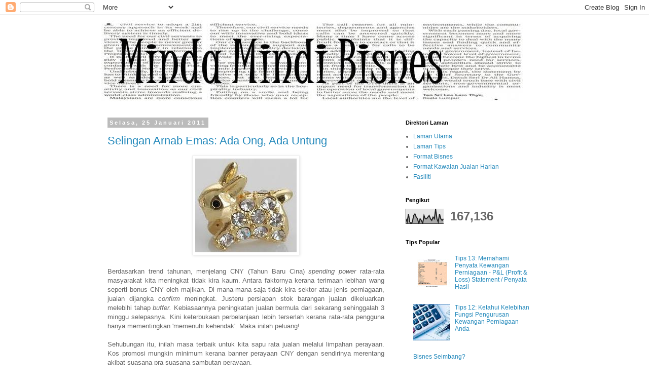

--- FILE ---
content_type: text/html; charset=UTF-8
request_url: https://mindamindabisnes.blogspot.com/b/stats?style=BLACK_TRANSPARENT&timeRange=ALL_TIME&token=APq4FmA75un5JzsTnVOFlJSSWwGa6Bt8EMNg6d155ERTee9rNeT6HypSd54m0xGAcaqvPzsv0kuuPjCjWZDYfQej-GPZ43ksPQ
body_size: -111
content:
{"total":167136,"sparklineOptions":{"backgroundColor":{"fillOpacity":0.1,"fill":"#000000"},"series":[{"areaOpacity":0.3,"color":"#202020"}]},"sparklineData":[[0,30],[1,10],[2,60],[3,10],[4,0],[5,10],[6,50],[7,60],[8,40],[9,30],[10,0],[11,30],[12,20],[13,0],[14,50],[15,30],[16,30],[17,40],[18,50],[19,30],[20,20],[21,40],[22,30],[23,90],[24,30],[25,10],[26,60],[27,30],[28,20],[29,30]],"nextTickMs":3600000}